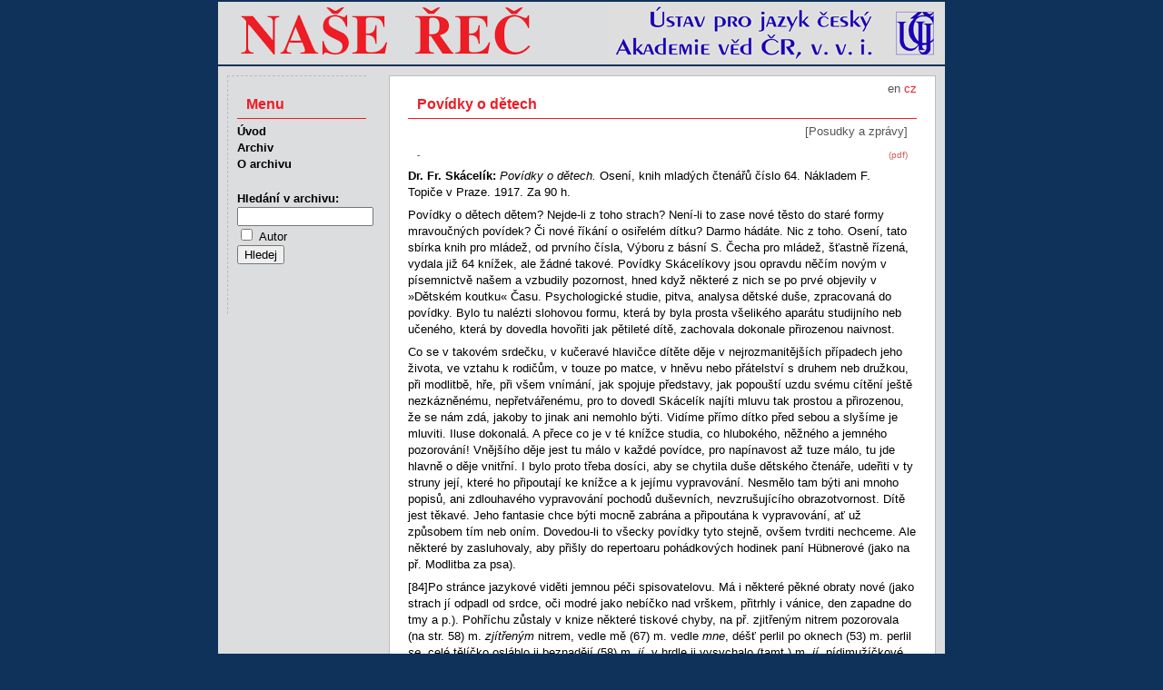

--- FILE ---
content_type: text/html
request_url: http://nase-rec.ujc.cas.cz/archiv.php?art=216
body_size: 6569
content:
<!doctype HTML PUBLIC "-//W3C//DTD HTML 4.01 Transitional//EN" "http://www.w3.org/TR/html4/loose.dtd">
<html>
<head>
<meta http-equiv="Content-Language" content="cs">
<meta http-equiv="Content-Type" content="text/html; charset=utf-8">
<meta http-equiv="Content-Style-Type" content="text/css">
<title>Naše řeč – Povídky o dětech</title>
<meta name="keywords" content="čeština český jazyk lingvistika literatura">
<meta name="author" content="redakce Naše řeč, ÚJČ AV ČR, v. v. i. - naserec@ujc.cas.cz">
<meta name="robots" content="index, follow">
<link rel="stylesheet" type="text/css" href="css/screen.css" media="screen">
<link rel="stylesheet" type="text/css" href="css/print.css" media="print">
<link rel="icon" type="image/vnd.microsoft.icon" href="img/favicon.ico">
</head>
<body>
<div id="page">
<img id="head" src="img/banner.png" alt="Časopis Naše řeč">
<div id="text">
<div id="lang">
<a href='/archiv.php?lang=en&art=216'>en</a> cz</div><h1>Povídky o dětech</h1>
<p class="autor"></p>
<p class="rubr">[Posudky a zprávy]</p>
<p class="pdf"><a href="archiv.php?pdf=1">(pdf)</a></p>
<p class="abs"><strong>-</strong></p>
<p><strong>Dr. Fr. Skácelík:</strong> <em>Povídky o dětech. </em>Osení, knih mladých čtenářů číslo 64. Nákladem F. Topiče v Praze. 1917. Za 90 h.</p><p>Povídky o dětech dětem? Nejde-li z toho strach? Není-li to zase nové těsto do staré formy mravoučných povídek? Či nové říkání o osiřelém dítku? Darmo hádáte. Nic z toho. Osení, tato sbírka knih pro mládež, od prvního čísla, Výboru z básní S. Čecha pro mládež, šťastně řízená, vydala již 64 knížek, ale žádné takové. Povídky Skácelíkovy jsou opravdu něčím novým v písemnictvě našem a vzbudily pozornost, hned když některé z nich se po prvé objevily v &raquo;Dětském koutku&laquo; Času. Psychologické studie, pitva, analysa dětské duše, zpracovaná do povídky. Bylo tu nalézti slohovou formu, která by byla prosta všelikého aparátu studijního neb učeného, která by dovedla hovořiti jak pětileté dítě, zachovala dokonale přirozenou naivnost.</p><p>Co se v takovém srdečku, v kučeravé hlavičce dítěte děje v nejrozmanitějších případech jeho života, ve vztahu k rodičům, v touze po matce, v hněvu nebo přátelství s druhem neb družkou, při modlitbě, hře, při všem vnímání, jak spojuje představy, jak popouští uzdu svému cítění ještě nezkázněnému, nepřetvářenému, pro to dovedl Skácelík najíti mluvu tak prostou a přirozenou, že se nám zdá, jakoby to jinak ani nemohlo býti. Vidíme přímo dítko před sebou a slyšíme je mluviti. Iluse dokonalá. A přece co je v té knížce studia, co hlubokého, něžného a jemného pozorování! Vnějšího děje jest tu málo v každé povídce, pro napínavost až tuze málo, tu jde hlavně o děje vnitřní. I bylo proto třeba dosíci, aby se chytila duše dětského čtenáře, udeřiti v ty struny její, které ho připoutají ke knížce a k jejímu vypravování. Nesmělo tam býti ani mnoho popisů, ani zdlouhavého vypravování pochodů duševních, nevzrušujícího obrazotvornost. Dítě jest těkavé. Jeho fantasie chce býti mocně zabrána a připoutána k vypravování, ať už způsobem tím neb oním. Dovedou-li to všecky povídky tyto stejně, ovšem tvrditi nechceme. Ale některé by zasluhovaly, aby přišly do repertoaru pohádkových hodinek paní Hübnerové (jako na př. Modlitba za psa).</p><p><a id="84" name="84"></a>[84]Po stránce jazykové viděti jemnou péči spisovatelovu. Má i některé pěkné obraty nové (jako strach jí odpadl od srdce, oči modré jako nebíčko nad vrškem, přitrhly i vánice, den zapadne do tmy a p.). Pohříchu zůstaly v knize některé tiskové chyby, na př. zjitřeným nitrem pozorovala (na str. 58) m. <em>zjítřeným </em>nitrem, vedle mě (67) m. vedle <em>mne</em>, déšť perlil po oknech (53) m. perlil <em>se, </em>celé tělíčko osláblo ji beznadějí (58) m. <em>jí</em>, v hrdle ji vysychalo (tamt.) m. <em>jí</em>, pídimužíčkové se mu klaní (20) m. <em>klanějí</em>. Vazbu obdivovaly kančí hlavu (40) m. podivovaly se kančí hlavě neradi jsme tu našli.</p>
<p class="publ"><a href="archiv.php?vol=2#h3">Naše řeč, ročník 2 (1918), číslo 3</a>, s.&nbsp;83-84</p>
<p class="obsn"><span class="strn">Předchozí&nbsp;</span><span class="autor">I.:</span>&nbsp;<a href="archiv.php?art=215">Půlnoční světla</a></p>
<p class="obsn"><span class="strn">Následující&nbsp;</span><a href="archiv.php?art=217">Divoké kvítí z novinářských luhů</a></p>

</div>
<ul id="nav">
  <li class="menu">Menu</li>
  <li><a href="index.php">Úvod</a></li>
  <li><a href="archiv.php">Archiv</a></li>
  <li><a href='index.php?id=15'>O archivu</a></li>
  <li class="form">
    <form method="get" name="search" class="search" action="search.php">
    <label for="pis">Hledání v&nbsp;archivu:</label>
        <input id="pis" class="searchBox" name="term" type="text" value="" title='Zadejte text pro vyhledávání'><br>
    <input type="checkbox" name="searchType" value="author"> <span style="font-weight: normal;">Autor</span><br>

    <input type="hidden" name="targ" value="title">
    <input type="hidden" name="oper" value="and">
    <input type="hidden" name="sort" value="rel">
    <input type="hidden" name="r1" value="on">
    <input type="hidden" name="r2" value="on">
    <input type="hidden" name="r3" value="on">
    <input type="hidden" name="r4" value="on">
    <input type="hidden" name="r6" value="on">
    <input type="hidden" name="r7" value="on">
    <input type="hidden" name="r9" value="on">
    <input type="hidden" name="r10" value="on">
    <input type="hidden" name="r12" value="on">
    <input type="hidden" name="r13" value="on">
    <input type="hidden" name="r14" value="on">
    <input type="submit" value="Hledej" title="Stiskněte pro vyhledávání">
    </form>
  </li>
</ul>

<p id="foot">
&copy; 2011 – HTML&nbsp;4.01 – CSS&nbsp;2.1
<a href="http://www.toplist.cz/"><script language="JavaScript" type="text/javascript">
 <!--
 document.write('<img src="http://toplist.cz/dot.asp?id=1070179&http='+escape(document.referrer)+'&t='+escape(document.title)+
'" width="1" height="1" border=0 alt="TOPlist" />'); 
 //--></script><noscript><img src="http://toplist.cz/dot.asp?id=1070179" border="0"
 alt="TOPlist" width="1" height="1" /></noscript></a>
</p>
</div>
</body>
</html>
